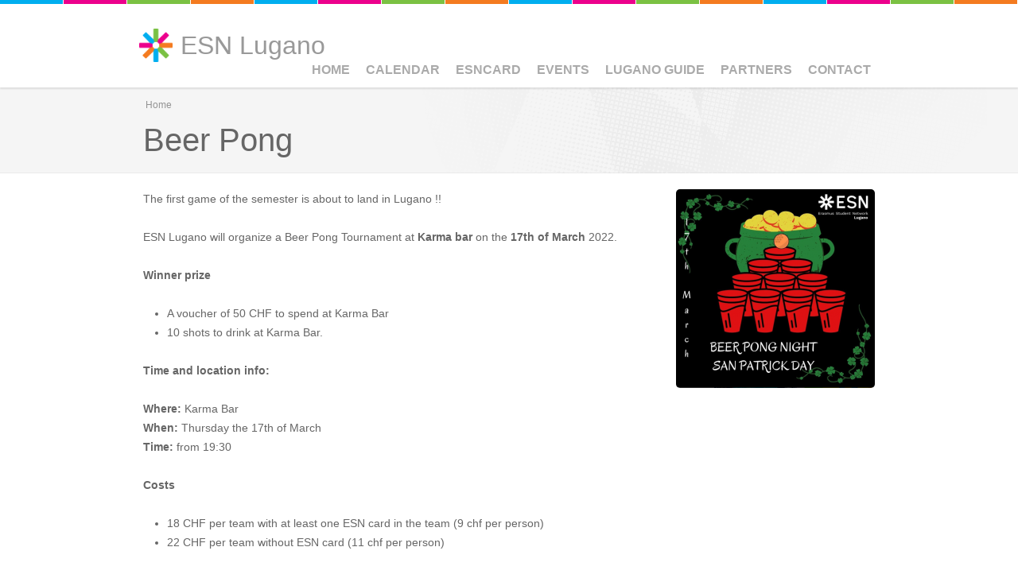

--- FILE ---
content_type: text/html; charset=utf-8
request_url: https://lugano.esn.ch/events/beer-pong
body_size: 4952
content:

<!DOCTYPE html>
<!--[if IEMobile 7]><html class="iem7"  lang="en" dir="ltr"><![endif]-->
<!--[if lte IE 6]><html class="lt-ie9 lt-ie8 lt-ie7"  lang="en" dir="ltr"><![endif]-->
<!--[if (IE 7)&(!IEMobile)]><html class="lt-ie9 lt-ie8"  lang="en" dir="ltr"><![endif]-->
<!--[if IE 8]><html class="lt-ie9"  lang="en" dir="ltr"><![endif]-->
<!--[if (gte IE 9)|(gt IEMobile 7)]><!--><html  lang="en" dir="ltr" prefix="og: http://ogp.me/ns#"><!--<![endif]-->

<head profile="http://www.w3.org/1999/xhtml/vocab">
	<meta charset="utf-8" />
<link rel="shortcut icon" href="https://lugano.esn.ch/profiles/satellite/themes/esnsatellite/favicon.ico" type="image/vnd.microsoft.icon" />
<meta name="description" content="The first game of the semester is about to land in Lugano !!ESN Lugano will organize a Beer Pong Tournament at Karma bar on the 17th of March 2022.Winner prizeA voucher of 50 CHF to spend at Karma Bar10 shots to drink at Karma Bar.Time and location info:Where: Karma BarWhen: Thursday the 17th of MarchTime: from 19:30Costs18 CHF per team with at least one ESN card in the team" />
<meta name="robots" content="follow, index" />
<meta name="generator" content="ESN Satellite (http://www.esn.org/committees/it)" />
<link rel="image_src" href="https://lugano.esn.ch/sites/lugano.esn.ch/files/events/images/beer.png" />
<link rel="canonical" href="https://lugano.esn.ch/events/beer-pong" />
<link rel="shortlink" href="https://lugano.esn.ch/node/18" />
<meta property="og:type" content="article" />
<meta property="og:site_name" content="ESN Lugano" />
<meta property="og:title" content="Beer Pong" />
<meta property="og:url" content="https://lugano.esn.ch/events/beer-pong" />
<meta property="og:description" content="The first game of the semester is about to land in Lugano !!ESN Lugano will organize a Beer Pong Tournament at Karma bar on the 17th of March 2022.Winner prizeA voucher of 50 CHF to spend at Karma Bar10 shots to drink at Karma Bar.Time and location info:Where: Karma BarWhen: Thursday the 17th of MarchTime: from 19:30Costs18 CHF per team with at least one ESN card in the team (9 chf per person)22 CHF per team without ESN card (11 chf per person)What does the cost includeall the beer involved in the tournament matches, so if you pass the turns you will get a lot of liters20% off on all the extra" />
<meta property="og:updated_time" content="2022-03-13T11:10:34+01:00" />
<meta property="og:image" content="https://lugano.esn.ch/sites/lugano.esn.ch/files/events/images/beer.png" />
<meta name="twitter:card" content="summary" />
<meta name="twitter:url" content="https://lugano.esn.ch/events/beer-pong" />
<meta name="twitter:title" content="Beer Pong" />
<meta name="twitter:description" content="The first game of the semester is about to land in Lugano !!ESN Lugano will organize a Beer Pong Tournament at Karma bar on the 17th of March 2022.Winner prizeA voucher of 50 CHF to spend at Karma" />
<meta name="twitter:image" content="https://lugano.esn.ch/sites/lugano.esn.ch/files/events/images/beer.png" />
<meta property="article:published_time" content="2022-03-05T16:14:07+01:00" />
<meta property="article:modified_time" content="2022-03-13T11:10:34+01:00" />
<meta itemprop="description" content="The first game of the semester is about to land in Lugano !!ESN Lugano will organize a Beer Pong Tournament at Karma bar on the 17th of March 2022.Winner prizeA voucher of 50 CHF to spend at Karma Bar10 shots to drink at Karma Bar.Time and location info:Where: Karma BarWhen: Thursday the 17th of MarchTime: from 19:30Costs18 CHF per team with at least one ESN card in the team (9 chf per person)22 CHF per team without ESN card (11 chf per person)What does the cost includeall the beer involved in the tournament matches, so if you pass the turns you will get a lot of liters20% off on all the extra" />
<meta itemprop="name" content="Beer Pong" />
<meta itemprop="image" content="https://lugano.esn.ch/sites/lugano.esn.ch/files/events/images/beer.png" />
	<title>Beer Pong | ESN Lugano</title>
			<meta name="MobileOptimized" content="width">
		<meta name="HandheldFriendly" content="true">
		<meta name="viewport" content="width=device-width, initial-scale=1">
  
		<meta http-equiv="cleartype" content="on">
	<link type="text/css" rel="stylesheet" href="https://lugano.esn.ch/sites/lugano.esn.ch/files/css/css_kShW4RPmRstZ3SpIC-ZvVGNFVAi0WEMuCnI0ZkYIaFw.css" media="all" />
<link type="text/css" rel="stylesheet" href="https://lugano.esn.ch/sites/lugano.esn.ch/files/css/css_Js5FrxhoL0cL0rgHDiRljs9C_02_lbyXAX6FkjLahp0.css" media="all" />
<link type="text/css" rel="stylesheet" href="https://lugano.esn.ch/sites/lugano.esn.ch/files/css/css_Id570EGPZprrc0xxXv9stvQgg3ANLcFPkZuU-2zpGSU.css" media="all" />
<link type="text/css" rel="stylesheet" href="https://lugano.esn.ch/sites/lugano.esn.ch/files/css/css_ByjT9VvvaNEu1Q9wvUhiaMf60CQOdZPhbuvlHmF8H7A.css" media="all" />
	<script src="https://lugano.esn.ch/sites/lugano.esn.ch/files/js/js_zS-CmNFGyegtLYJmqFRpxQvvQrfPIFrOMq_3T3C8sZE.js"></script>
<script src="https://lugano.esn.ch/sites/lugano.esn.ch/files/js/js_n6Y-oHfXkFQOVUZ5K15Yuvxf-3Pu7AyGTCaXTRiN5cU.js"></script>
<script src="https://lugano.esn.ch/sites/lugano.esn.ch/files/js/js_ckP-uHN0q8ZkePBWgeVu0t6iMd4SZOmGpoEcsRZmb7k.js"></script>
<script>jQuery.extend(Drupal.settings, {"basePath":"\/","pathPrefix":"","ajaxPageState":{"theme":"esnsatellite","theme_token":"zTM1V0R8_LAF3USE_eTBZZJOmC1H8lUryGjxNgnZ5Hw","js":{"profiles\/satellite\/modules\/contrib\/jquery_update\/replace\/jquery\/1.7\/jquery.min.js":1,"misc\/jquery-extend-3.4.0.js":1,"misc\/jquery-html-prefilter-3.5.0-backport.js":1,"misc\/jquery.once.js":1,"misc\/drupal.js":1,"profiles\/satellite\/libraries\/colorbox\/jquery.colorbox-min.js":1,"profiles\/satellite\/modules\/contrib\/colorbox\/js\/colorbox.js":1,"profiles\/satellite\/modules\/contrib\/colorbox\/styles\/default\/colorbox_style.js":1,"profiles\/satellite\/modules\/contrib\/field_group\/field_group.js":1,"profiles\/satellite\/libraries\/superfish\/jquery.hoverIntent.minified.js":1,"profiles\/satellite\/libraries\/superfish\/sfsmallscreen.js":1,"profiles\/satellite\/libraries\/superfish\/supposition.js":1,"profiles\/satellite\/libraries\/superfish\/superfish.js":1,"profiles\/satellite\/libraries\/superfish\/supersubs.js":1,"profiles\/satellite\/modules\/contrib\/superfish\/superfish.js":1,"profiles\/satellite\/themes\/esnbase\/js\/classie.js":1,"profiles\/satellite\/themes\/esnbase\/js\/script.js":1},"css":{"modules\/system\/system.base.css":1,"modules\/system\/system.menus.css":1,"modules\/system\/system.messages.css":1,"modules\/system\/system.theme.css":1,"modules\/aggregator\/aggregator.css":1,"profiles\/satellite\/modules\/contrib\/calendar\/css\/calendar_multiday.css":1,"modules\/comment\/comment.css":1,"modules\/field\/theme\/field.css":1,"modules\/node\/node.css":1,"modules\/search\/search.css":1,"modules\/user\/user.css":1,"profiles\/satellite\/modules\/contrib\/views\/css\/views.css":1,"profiles\/satellite\/modules\/contrib\/colorbox\/styles\/default\/colorbox_style.css":1,"profiles\/satellite\/modules\/contrib\/ctools\/css\/ctools.css":1,"profiles\/satellite\/themes\/esnbase\/ds_layouts\/esn_page\/esn_page.css":1,"profiles\/satellite\/modules\/custom\/satellite_socialmedia\/css\/socialmedia.css":1,"profiles\/satellite\/libraries\/superfish\/css\/superfish.css":1,"profiles\/satellite\/themes\/zen\/system.menus.css":1,"profiles\/satellite\/themes\/esnbase\/css\/esnbase.css":1,"profiles\/satellite\/themes\/esnsatellite\/css\/custom.css":1,"profiles\/satellite\/themes\/esnsatellite\/css\/satellite.css":1}},"colorbox":{"opacity":"0.85","current":"{current} of {total}","previous":"\u00ab Prev","next":"Next \u00bb","close":"Close","maxWidth":"98%","maxHeight":"98%","fixed":true,"mobiledetect":true,"mobiledevicewidth":"480px","file_public_path":"\/sites\/lugano.esn.ch\/files","specificPagesDefaultValue":"admin*\nimagebrowser*\nimg_assist*\nimce*\nnode\/add\/*\nnode\/*\/edit\nprint\/*\nprintpdf\/*\nsystem\/ajax\nsystem\/ajax\/*"},"superfish":{"1":{"id":"1","sf":{"animation":{"opacity":"show"},"speed":"\u0027fast\u0027","autoArrows":true,"dropShadows":false,"disableHI":false},"plugins":{"smallscreen":{"mode":"window_width","addSelected":false,"menuClasses":false,"hyperlinkClasses":false,"title":"Main menu"},"supposition":true,"bgiframe":false,"supersubs":{"minWidth":"12","maxWidth":"27","extraWidth":1}}}},"field_group":{"div":"full"}});</script>
			<!--[if lt IE 9]><script src="/profiles/satellite/themes/zen/js/html5-respond.js"></script><![endif]-->
	</head>

<body class="html not-front not-logged-in no-sidebars page-node page-node- page-node-18 node-type-event section-events nav-m default-logo" >
			<p id="skip-link"><a href="#main-menu" class="element-invisible element-focusable">Jump to navigation</a></p>
			

<div id="st-container" class="st-container">

	<div id="page" class="st-pusher">

		<nav id="st-menu" class="st-menu st-effect-3">
			<ul class="menu"><li class="menu__item is-leaf first leaf"><a href="/" class="menu__link">Home</a></li>
<li class="menu__item is-leaf leaf"><a href="/calendar" class="menu__link">Calendar</a></li>
<li class="menu__item is-leaf leaf"><a href="/esn-card" title="ESNCard" class="menu__link sf-depth-1">ESNCard</a></li>
<li class="menu__item is-leaf leaf"><a href="/events" class="menu__link">Events</a></li>
<li class="menu__item is-leaf leaf"><a href="/lugano_guide" class="menu__link">Lugano Guide</a></li>
<li class="menu__item is-expanded expanded"><a href="/partners" class="menu__link">Partners</a><ul class="menu"><li class="menu__item is-leaf first last leaf"><a href="/become-partner" class="menu__link sf-depth-2">Become a Partner</a></li>
</ul></li>
<li class="menu__item is-leaf last leaf"><a href="/contact" class="menu__link">Contact</a></li>
</ul>		</nav>

		<div id="page-inner" class="st-content">

			<!-- HEADER -->

			<header id="header" role="banner" class="clearfix">
				<div class="inner"><div class="inner">

					<div id="mobile-menu">
						<a href="#">Menu</a>
					</div>

					<!-- LOGO -->


					<div id="branding">
						<a href="/" title="Home" rel="home">
															<div id="logo"><img src="https://lugano.esn.ch/profiles/satellite/themes/esnsatellite/logo.png"></div>
								<div id="site-name" class="site-name-logo">ESN Lugano</div>
													</a>
					</div>

					<!-- NAV (PRIMARY) -->

											<div id="nav-primary">
							  <div class="region region-nav-primary">
    <div id="block-superfish-1" class="block block-superfish esn-blockbg-half-orange esn-blockcolor-orange esn-blockstyle-half first last odd">

			<div class="block-header">
			<div class="block-title">
				<div class="esn-block-theme-icon esn-block-theme-icon-style-normal esn-block-theme-icon-esnstar"></div>
									<h2 class="block__title block-title">
						Main menu					</h2>
			</div>
						<div class="block-arrow"></div>
		</div>
  		
	<div class="block-content">
		<ul id="superfish-1" class="menu sf-menu sf-main-menu sf-horizontal sf-style-none sf-total-items-7 sf-parent-items-1 sf-single-items-6"><li id="menu-463-1" class="first odd sf-item-1 sf-depth-1 sf-no-children"><a href="/" class="sf-depth-1">Home</a></li><li id="menu-464-1" class="middle even sf-item-2 sf-depth-1 sf-no-children"><a href="/calendar" class="sf-depth-1">Calendar</a></li><li id="menu-811-1" class="middle odd sf-item-3 sf-depth-1 sf-no-children"><a href="/esn-card" title="ESNCard" class="sf-depth-1">ESNCard</a></li><li id="menu-421-1" class="middle even sf-item-4 sf-depth-1 sf-no-children"><a href="/events" class="sf-depth-1">Events</a></li><li id="menu-873-1" class="middle odd sf-item-5 sf-depth-1 sf-no-children"><a href="/lugano_guide" class="sf-depth-1">Lugano Guide</a></li><li id="menu-424-1" class="middle even sf-item-6 sf-depth-1 sf-total-children-1 sf-parent-children-0 sf-single-children-1 menuparent"><a href="/partners" class="sf-depth-1 menuparent">Partners</a><ul><li id="menu-808-1" class="firstandlast odd sf-item-1 sf-depth-2 sf-no-children"><a href="/become-partner" class="sf-depth-2">Become a Partner</a></li></ul></li><li id="menu-465-1" class="last odd sf-item-7 sf-depth-1 sf-no-children"><a href="/contact" class="sf-depth-1">Contact</a></li></ul>	</div>

</div><!-- /.block -->
  </div>
						</div>
					
					<!-- NAV (SECONDARY) -->

					
				</div></div>
			</header>

			<!-- SPOTLIGHT -->

			
			<!-- MAIN -->

			<div id="main">
				<div class="inner">

					<!-- TITLE -->

											<div id="title">
							<div class="inner">
																	<div id="breadcrumb"><nav class="breadcrumb" role="navigation"><h2 class="element-invisible">You are here</h2><ol><li><a href="/">Home</a></li></ol></nav></div>
																<div class="title-container">
									<h1 class="title" id="page-title">
										Beer Pong									</h1>
								</div>
																	<div id="tabs"></div>
															</div>
						</div>
					
					<!-- MESSAGES -->

					
					<!-- CONTENT -->
					
											<div id="content" class="clearfix">
							<div class="inner">

								<!-- CONTENT (MAIN) -->

																	<div id="content-main" role="main" class="esn-blocks" style="width:100%;">
										
<div id="content-block">

	<div class="node node-event node-promoted view-mode-full clearfix">

	<!-- Needed to activate contextual links -->
	
	<div class="group-image">
		<div class="field field-name-field-image field-type-image field-label-hidden"><div class="field-items"><div class="field-item even"><a href="https://lugano.esn.ch/sites/lugano.esn.ch/files/styles/zoom/public/events/images/beer.png?itok=rwkhD4Kg" title="" class="colorbox" data-colorbox-gallery="gallery-node-18-Wiik7d0AwlU" data-cbox-img-attrs="{&quot;title&quot;: &quot;&quot;, &quot;alt&quot;: &quot;&quot;}"><img src="https://lugano.esn.ch/sites/lugano.esn.ch/files/styles/page/public/events/images/beer.png?itok=P2C7GbD_" alt="" title="" /></a></div></div></div>	</div>

	<div class="group-content">
		<div class="field field-name-body field-type-text-with-summary field-label-hidden"><div class="field-items"><div class="field-item even"><p>The first game of the semester is about to land in Lugano !!<br /><br />ESN Lugano will organize a Beer Pong Tournament at <strong>Karma bar</strong> on the <strong>17th of March </strong>2022.</p>
<h4>Winner prize</h4>
<ul>
<li>A voucher of 50 CHF to spend at Karma Bar</li>
<li>10 shots to drink at Karma Bar.</li>
</ul>
<h4>Time and location info:</h4>
<p><strong>Where:</strong> Karma Bar<br /><strong>When:</strong> Thursday the 17th of March<br /><strong>Time:</strong> from 19:30</p>
<h4>Costs</h4>
<ul>
<li>18 CHF per team with at least one ESN card in the team (9 chf per person)</li>
<li>22 CHF per team without ESN card (11 chf per person)</li>
</ul>
<h4>What does the cost include</h4>
<ul>
<li>all the beer involved in the tournament matches, so if you pass the turns you will get a lot of liters</li>
<li>20% off on all the extra drinks you take at Karma</li>
<li>Some small appetizers snacks</li>
</ul>
<p><br />-&gt; The subscription cost includes all the beer amount for the tournament, the more you win the more you drink!</p>
<h4>Payment Infos </h4>
<p>You can start to pay from Monday 14.03 when we will notify who got a spot or who is on the waiting list ‼️<br />By either bank transfer or university money meetings<br /><br />Only 16 teams can participate so enroll fast‼️<br />Priority to exchange students<br /><br />If you do not have a partner yet, you can write in the chat or we will assign spare people together (a good occasion to meet someone new!)  -&gt; just fill out the form and indicate that you do not have a partner<br /><br /><strong>Enrollment deadline</strong>: Sunday 13.03 at 23:59<br /><strong>Payment deadline:</strong> Tuesday 15.03 at 13:00 </p>
</div></div></div>	</div>

	<div class="group-secondary">
			</div>

</div>

<!-- Needed to activate display suite support on forms -->

</div>									</div>
								
								<!-- CONTENT (SIDEBAR) -->

								
							</div>
						</div>
					
					<!-- MIDDLE -->

					<div id="middle" class="esn-blocks">
						<div class="inner">

							<div id="middle-main">

								
								<div id="middle-middle" class="clearfix">
																										</div>

								
							</div>

							<div id="middle-aside">

								
							</div>

						</div>
					</div>

					<!-- BOTTOM -->

					
					<!-- Back to top link -->

					<div id="back-top">
						<a href="#top">Back to top</a>
					</div>
					
				</div>
			</div>

			<!-- FOOTER -->

			<footer id="footer">
				<div class="inner">

					
						<div id="footer-middle" class="esn-blocks">
							<div class="inner">
																	<div id="footer-first">
										  <div class="region region-footer-first">
    <div id="socialmedia"><div id="block-satellite-socialmedia-socialmedia" class="block block-satellite-socialmedia esn-blockbg-half-blue esn-blockcolor-blue esn-blockstyle-half first last odd">

			<div class="block-header">
			<div class="block-title">
				<div class="esn-block-theme-icon esn-block-theme-icon-style-normal esn-block-theme-icon-esnstar"></div>
									<h2 class="block__title block-title">
						Follow us					</h2>
			</div>
						<div class="block-arrow"></div>
		</div>
  		
	<div class="block-content">
		<div class="item-list"><ul><li class="socialmedia-instagram first last"><a href="https://www.instagram.com/esn_lugano/?hl=it" title="Instagram" target="_blank">Instagram</a></li>
</ul></div>	</div>

</div><!-- /.block -->
</div>  </div>
									</div>
																																	<div id="footer-third">
										  <div class="region region-footer-third">
    <div id="block-satellite-settings-address" class="block block-satellite-settings esn-blockbg-half-blue esn-blockcolor-blue esn-blockstyle-half first last odd">

			<div class="block-header">
			<div class="block-title">
				<div class="esn-block-theme-icon esn-block-theme-icon-style-normal esn-block-theme-icon-esnstar"></div>
									<h2 class="block__title block-title">
						Address					</h2>
			</div>
						<div class="block-arrow"></div>
		</div>
  		
	<div class="block-content">
		Do not hesitate to contact us!<br />
<br />
esn.lugano.ch@gmail.com<br />
Via Giuseppe Buffi 13, 6900 Lugano, Switzerland	</div>

</div><!-- /.block -->
  </div>
									</div>
															</div>
						</div>

										
					<div id="footer-bottom">
						<div class="inner">
							  <div class="region region-footer-bottom">
    <div id="block-satellite-base-login" class="block block-satellite-base esn-blockbg-half-purple esn-blockcolor-purple esn-blockstyle-half first last odd">

	    <div class="block-header-notitle">
          </div> 
			
	<div class="block-content">
		<a href="/user/login?destination=node/18" class="login-logout">log in</a>	</div>

</div><!-- /.block -->
  </div>
							<div class="copyright">
								The ESN Satellite is made by the IT committee of ESN International
							</div>
						</div>
					</div>
					
				</div>
			</footer>

		</div>

	</div>
</div>	</body>

</html>
